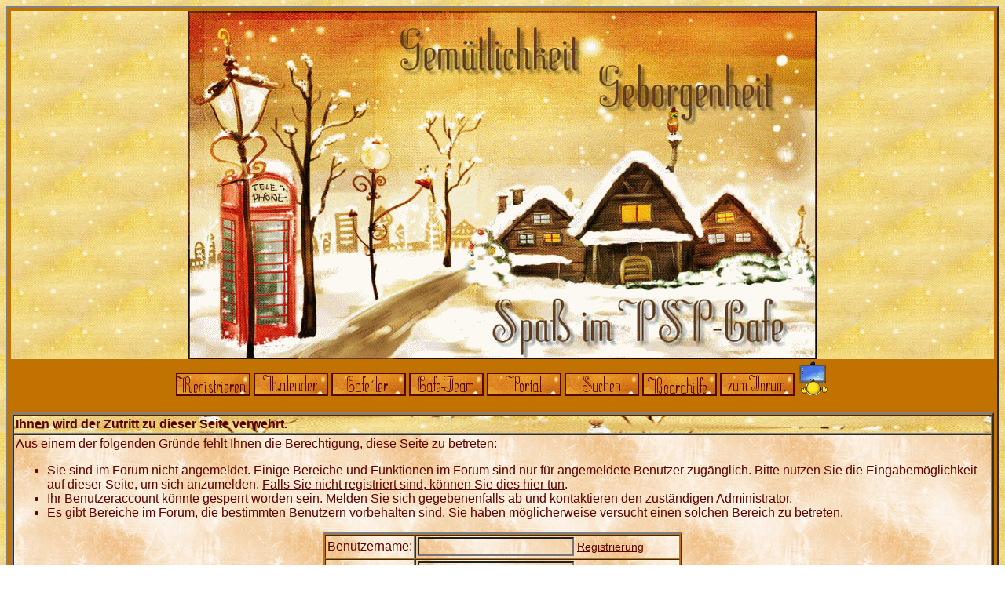

--- FILE ---
content_type: text/html; charset=windows-1252
request_url: http://psp-cafe.de/profile.php?userid=2&sid=74f36bec2a85eeff1cddb9b3ff49b20a
body_size: 2554
content:
<?xml version="1.0" encoding="windows-1252"?>
<!DOCTYPE html PUBLIC "-//W3C//DTD XHTML 1.0 Transitional//EN" "http://www.w3.org/TR/xhtml1/DTD/xhtml1-transitional.dtd">
<html xmlns="http://www.w3.org/1999/xhtml" dir="ltr" lang="de" xml:lang="de">
<head>
<title>PSP-Cafe | Ihnen wird der Zutritt zu dieser Seite verwehrt.</title>
<meta http-equiv="Content-Type" content="text/html; charset=windows-1252" />
<link rel="index" href="index.php?sid=b3ec4e704f797f493ae0d9c75928b67d" />
<link rel="help" href="misc.php?action=faq&amp;sid=b3ec4e704f797f493ae0d9c75928b67d" />
<link rel="search" href="search.php?sid=b3ec4e704f797f493ae0d9c75928b67d" />
<link rel="up" href="javascript:self.scrollTo(0,0);" />
<link rel="copyright" href="http://www.woltlab.de" />
<style type="text/css">
 <!--
body {
 color: #580400;
 
 font-family: Arial;
 background-image: url(images/Blondie-Winter/hg.gif);
background-attachment fixed;
}

body a:link, body a:visited, body a:active {
 color: #580400;
 text-decoration: underline;
 
}
body a:hover {
 color: #c17200;
 text-decoration: none;
 
}


.logobackground {
 background-image: url(images/Blondie-Winter/hg.gif); 
}



.mainpage {
 background-color: #c17200;
}



.tableoutborder {
 background-color: #c17200;
}



.tableinborder {
 background-color: #c17200;
}

.threadline {
 color: #c17200;
 background-color: #c17200;
 height: 1px;
 border: 0;
}


.tabletitle {
 color: #580400;
 
 background-image: url(images/Blondie-Winter/cellpic.gif);
}


.tabletitle_fc {
 color: #580400;
}


.inposttable {
 
 
}

.tabletitle a:link, .tabletitle a:visited, .tabletitle a:active { 
 color: #580400;
 text-decoration: none;
 
}
.tabletitle a:hover { 
 color: #c17200;
 text-decoration: none;
 
}

.smallfont {
 font-size: 14px;
 font-family: Arial;
 color: #580400;
 
}

.normalfont {
 font-size: 16px;
 font-family: Arial;
 color: #580400;
 
}

.tablecat {
 color: #580400;
 
 background-image: url(images/Blondie-Winter/cellpic.gif);
}


.tablecat_fc {
 color: #580400;
}


.tablecat a:link, .tablecat a:visited, .tablecat a:active {
 color: #580400;
 text-decoration: none;
 
}
.tablecat a:hover { 
 color: #c17200;
 text-decoration: none;
 
}

.tableb {
 color: #580400;
 
 background-image: url(images/Blondie-Winter/hg1.gif);
background-attachment fixed;
}


.tableb_fc {
 color: #580400;
}


.tableb a:link, .tableb a:visited, .tableb a:active { 
 color: #580400;
 text-decoration: underline;
 
}
.tableb a:hover { 
 color: #c17200;
 text-decoration: none;
 
}

.tablea {
 color: #580400;
 
 background-image: url(images/Blondie-Winter/hg1.gif);
background-attachment fixed;
}


.tablea_fc {
 color: #580400;
}


.tablea a:link, .tablea a:visited, .tablea a:active {
 color: #580400;
 text-decoration: underline;
 
}
.tablea a:hover { 
 color: #c17200;
 text-decoration: none;
 
}

.prefix {
 
 
 
 
}

.time {
 color: #580400;
 font-weight: underline;
 text-decoration: bold;
 
}

.highlight {
 color: #c17200;
 font-weight: underline;
 
 
}

select {
 font-size: 16px;
 font-family: Arial;
 color: #580400;
 
 background-image: url(images/Blondie-Winter/hg1.gif);
background-attachment fixed;
}

textarea {
 font-size: 16px;
 font-family: Arial;
 color: #580400;
 
 background-image: url(images/Blondie-Winter/hg1.gif);
background-attachment fixed;
}

.input {
 font-size: 16px;
 font-family: Arial;
 color: #580400;
 
 background-image: url(images/Blondie-Winter/hg1.gif);
background-attachment fixed;
}

.publicevent {
 color: #580400;
 
}

.privateevent {
 color: #580400;
 
}

.hoverMenu {
 display: none;
 position: absolute;
 z-index: 10;
 padding: 5px;
 border: 1px solid #c17200;
 color: #580400;
 
}
.hoverMenu ul {
 list-style-type: none;
 margin: 0;
 padding: 0;
 
}
.hoverMenu ul li {
 text-align: left;
 padding: 0;
}

.sboxfirstrow {color: #580400;}
.sboxsecondrow {color: #580400;}
.shoutbg {background-image: url(images/Blondie-Winter/hg1.gif); }
.sboxfirstrow a:link, .sboxfirstrow a:visited, .sboxfirstrow a:active {
 text-decoration: bold;

-->
</style>
</head>

<body>
 <table style="width:100%" cellpadding="2" cellspacing="1" align="center" border="2" class="tableoutborder">
 <tr>
  <td class="mainpage" align="center">
   <table style="width:100%" border="0" cellspacing="0" cellpadding="0">
    <tr> 
     <td class="logobackground" align="center"><a href="index.php?sid=b3ec4e704f797f493ae0d9c75928b67d"><img src="images/Blondie-Winter/logo.gif" border="0" alt="PSP-Cafe" title="PSP-Cafe" /></a></td>
    </tr>
    <tr>
     <td align="center"><span class="smallfont"><a href="register.php?sid=b3ec4e704f797f493ae0d9c75928b67d"><img src="images/Blondie-Winter/top_register.gif" border="0" alt="Registrierung" title="Registrierung" /></a>
     <a href="calendar.php?sid=b3ec4e704f797f493ae0d9c75928b67d"><img src="images/Blondie-Winter/top_calendar.gif" border="0" alt="Kalender" title="Kalender" /></a>
     <a href="memberslist.php?sid=b3ec4e704f797f493ae0d9c75928b67d"><img src="images/Blondie-Winter/top_members.gif" border="0" alt="Mitgliederliste" title="Mitgliederliste" /></a>
     <a href="ts_index.php?sid=b3ec4e704f797f493ae0d9c75928b67d"><img src="images/Blondie-Winter/top_team.gif" border="0" alt="Teammitglieder" title="Teammitglieder" /></a>
<a href="hmportal.php?sid=b3ec4e704f797f493ae0d9c75928b67d"><img  src="images/Blondie-Winter/top_portal.gif" border="0" alt="Zum Portal" title="Zum Portal" /></a>     
<a href="search.php?sid=b3ec4e704f797f493ae0d9c75928b67d"><img src="images/Blondie-Winter/top_search.gif" border="0" alt="Suche" title="Suche" /></a>
     <a href="misc.php?action=faq&amp;sid=b3ec4e704f797f493ae0d9c75928b67d"><img src="images/Blondie-Winter/top_faq.gif" border="0" alt="H&auml;ufig gestellte Fragen" title="H&auml;ufig gestellte Fragen" /></a>
     
     
     <a href="index.php?sid=b3ec4e704f797f493ae0d9c75928b67d"><img src="images/Blondie-Winter/top_start.gif" border="0" alt="Zur Startseite" title="Zur Startseite" /></a>
</span>
<a href="pinwand.php"><img src="images/Blondie-Winter/top_pinwand.gif" border="0" alt="Pinwand"></a>






</a>

</td>
    </tr>     
   </table><br />





 <table cellpadding="2" cellspacing="1" border="2" style="width:100%" class="tableinborder">
  <tr>
   <td class="tabletitle" align="left"><span class="normalfont"><b>Ihnen wird der Zutritt zu dieser Seite verwehrt.</b></span></td>
  </tr>
  <tr class="normalfont">
   <td class="tablea" align="left">Aus einem der folgenden Gr&uuml;nde fehlt Ihnen die Berechtigung, diese Seite zu betreten:
<ul>
<li>Sie sind im Forum nicht angemeldet. Einige Bereiche und Funktionen im Forum sind nur f&uuml;r angemeldete Benutzer zug&auml;nglich. Bitte nutzen Sie die Eingabem&ouml;glichkeit auf dieser Seite, um sich anzumelden. <a href="register.php?sid=b3ec4e704f797f493ae0d9c75928b67d">Falls Sie nicht registriert sind, k&ouml;nnen Sie dies hier tun</a>.</li>
<li>Ihr Benutzeraccount k&ouml;nnte gesperrt worden sein. Melden Sie sich gegebenenfalls ab und kontaktieren den zust&auml;ndigen Administrator.</li>
<li>Es gibt Bereiche im Forum, die bestimmten Benutzern vorbehalten sind. Sie haben m&ouml;glicherweise versucht einen solchen Bereich zu betreten.</li>
</ul>


 
 <form action="login.php" method="post" name="loginform">
 <input type="hidden" name="url" value="profile.php?userid=2&amp;sid=74f36bec2a85eeff1cddb9b3ff49b20a" />
 <input type="hidden" name="send" value="send" />
 <input type="hidden" name="sid" value="b3ec4e704f797f493ae0d9c75928b67d" />
 
 <table cellpadding="2" cellspacing="1" border="2" class="tableinborder" align="center">
  <tr align="left">
   <td class="tableb"><span class="normalfont">Benutzername:</span></td>
   <td class="tableb" nowrap="nowrap"><input type="text" class="input" name="l_username" size="20" maxlength="50" tabindex="1" /><span class="smallfont"> <a href="register.php?sid=b3ec4e704f797f493ae0d9c75928b67d">Registrierung</a></span></td> 
  </tr>
  <tr align="left">
   <td class="tablea"><span class="normalfont">Passwort:</span></td>
   <td class="tablea" nowrap="nowrap"><input type="password" class="input" name="l_password" size="20" tabindex="2" /><span class="smallfont"> <a href="forgotpw.php?sid=b3ec4e704f797f493ae0d9c75928b67d">Passwort vergessen</a></span></td> 
  </tr>
  
 </table>
 <p align="center"><input class="input" type="submit" name="submit" accesskey="S" value="Anmelden" /> <input class="input" type="reset" accesskey="R" value="L&ouml;schen" /></p>
 </form>
 
 

</td>
  </tr>
 </table>	
 <br />
<br/><table cellpadding="2" cellspacing="1" border="6" class="tableinborder" align="center">
 <tr>
  <td class="tablea" align="center"><span class="smallfont">Powered by <b>Burning Board 2.3.6</b> &copy; 2001-2004 <b><a href="http://www.woltlab.de" target="_blank">WoltLab GmbH</a></b></span></td>

 <tr>
  <td class="tablea" align="center"><span class="smallfont"><b> Powered by © PSP-Cafe - online seit dem 16.07.2008<b></a></b></span></td>
 <tr>
  <td class="tablea" align="center"><span class="smallfont"><b>Style & Buttons© by <a href="http://www.psp-cafe.de//">Neeeele<b></a></b></td>
<tr>
<td class="tablea" align="center"><span class="smallfont"><b>Impressum: Carmen Hansen, Straße der Einheit 26, 99510 Apolda</b></td>
</span>
 

</body>
</html>